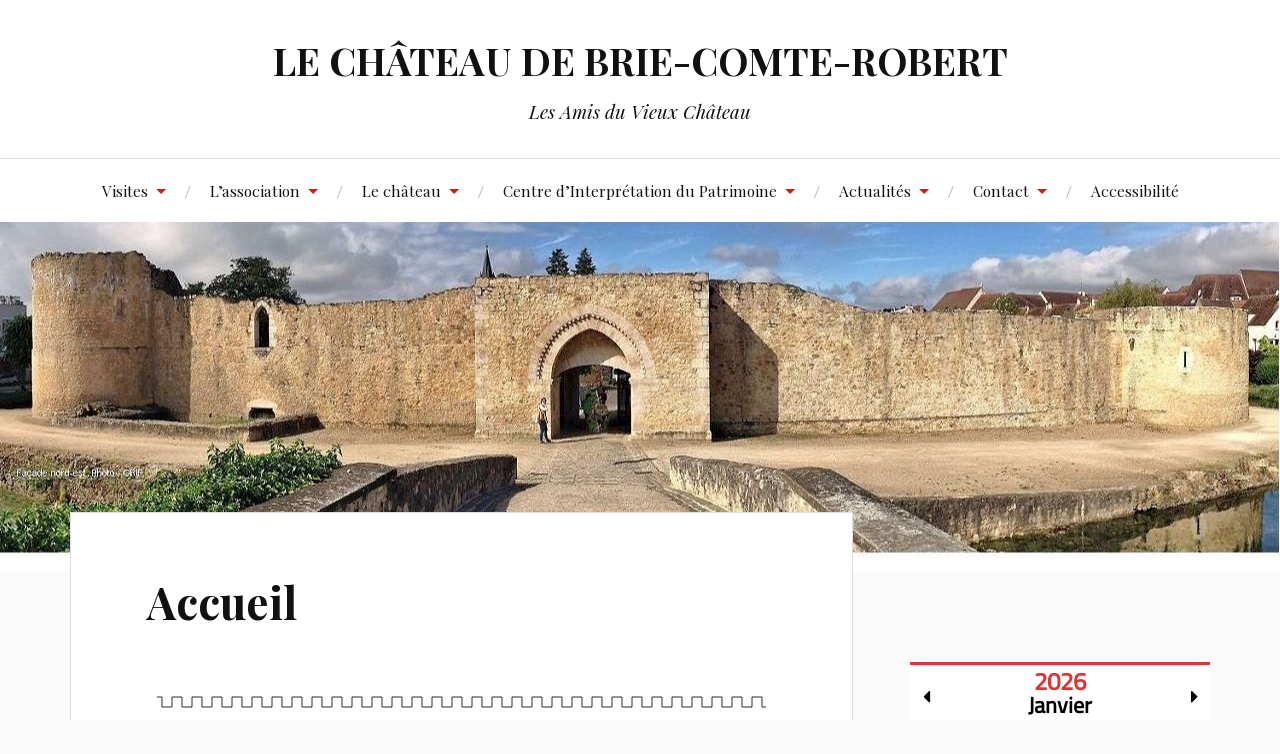

--- FILE ---
content_type: text/css
request_url: http://amisduvieuxchateau.org/wp-content/uploads/elementor/css/post-978.css?ver=1763734695
body_size: 387
content:
.elementor-978 .elementor-element.elementor-element-d15b7f3{--divider-border-style:squared;--divider-color:#000;--divider-border-width:1px;--divider-pattern-height:20px;--divider-pattern-size:20px;}.elementor-978 .elementor-element.elementor-element-d15b7f3 .elementor-divider-separator{width:100%;}.elementor-978 .elementor-element.elementor-element-d15b7f3 .elementor-divider{padding-top:2px;padding-bottom:2px;}.elementor-978 .elementor-element.elementor-element-c4321b2{text-align:center;}.elementor-978 .elementor-element.elementor-element-c4321b2 .elementor-heading-title{color:#0B80B1;font-family:"Roboto", Sans-serif;font-size:26px;font-weight:600;line-height:27px;letter-spacing:-1px;-webkit-text-stroke-color:#000;stroke:#000;}.elementor-978 .elementor-element.elementor-element-88ecad5{--divider-border-style:solid;--divider-color:#000;--divider-border-width:1px;}.elementor-978 .elementor-element.elementor-element-88ecad5 .elementor-divider-separator{width:100%;}.elementor-978 .elementor-element.elementor-element-88ecad5 .elementor-divider{padding-top:2px;padding-bottom:2px;}.elementor-978 .elementor-element.elementor-element-b713167{text-align:center;}.elementor-978 .elementor-element.elementor-element-b713167 .elementor-heading-title{font-family:"Roboto", Sans-serif;font-size:20px;font-weight:600;}.elementor-978 .elementor-element.elementor-element-9d405a9{text-align:center;}.elementor-978 .elementor-element.elementor-element-db8ab3f{text-align:center;}.elementor-978 .elementor-element.elementor-element-db8ab3f .elementor-heading-title{font-family:"Roboto", Sans-serif;font-size:16px;font-weight:600;}.elementor-978 .elementor-element.elementor-element-bdf9e91{--divider-border-style:solid;--divider-color:#000;--divider-border-width:1px;}.elementor-978 .elementor-element.elementor-element-bdf9e91 .elementor-divider-separator{width:100%;}.elementor-978 .elementor-element.elementor-element-bdf9e91 .elementor-divider{padding-top:15px;padding-bottom:15px;}